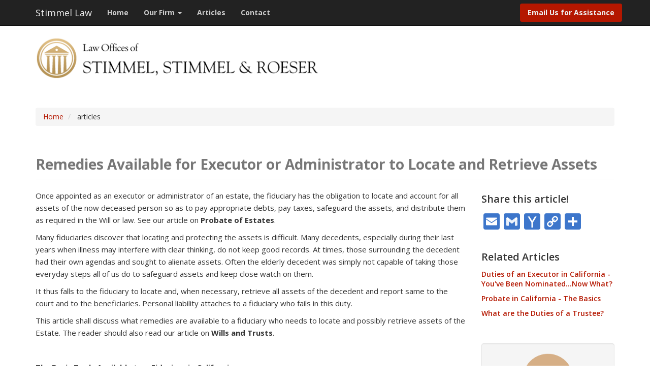

--- FILE ---
content_type: text/html; charset=UTF-8
request_url: https://www.stimmel-law.com/en/articles/remedies-available-executor-or-administrator-locate-and-retrieve-assets
body_size: 11371
content:
<!DOCTYPE html>
<html  lang="en" dir="ltr">
  <head>
    <meta charset="utf-8" />
<script async src="https://www.googletagmanager.com/gtag/js?id=G-SGCHEXXMQM"></script>
<script>window.dataLayer = window.dataLayer || [];function gtag(){dataLayer.push(arguments)};gtag("js", new Date());gtag("set", "developer_id.dMDhkMT", true);gtag("config", "G-SGCHEXXMQM", {"groups":"default","page_placeholder":"PLACEHOLDER_page_location","allow_ad_personalization_signals":false});</script>
<meta name="description" content="Once appointed as an executor or administrator of an estate, the fiduciary has the obligation to locate and account for all assets of the now deceased person so as to pay appropriate debts, pay taxes, safeguard the assets, and distribute them as required in the Will or law. See our article on Probate of Estates." />
<meta name="Generator" content="Drupal 10 (https://www.drupal.org)" />
<meta name="MobileOptimized" content="width" />
<meta name="HandheldFriendly" content="true" />
<meta name="viewport" content="width=device-width, initial-scale=1.0" />
<link rel="stylesheet" href="https://fonts.googleapis.com/css?family=Lora:regular,italic,700italic,700|Open+Sans:300,300italic,600,600italic,700,700italic,italic,regular&amp;subset=latin&amp;display=swap" media="all" />
<style>div#sliding-popup, div#sliding-popup .eu-cookie-withdraw-banner, .eu-cookie-withdraw-tab {background: #166cb3} div#sliding-popup.eu-cookie-withdraw-wrapper { background: transparent; } #sliding-popup h1, #sliding-popup h2, #sliding-popup h3, #sliding-popup p, #sliding-popup label, #sliding-popup div, .eu-cookie-compliance-more-button, .eu-cookie-compliance-secondary-button, .eu-cookie-withdraw-tab { color: #ffffff;} .eu-cookie-withdraw-tab { border-color: #ffffff;}</style>
<link rel="icon" href="/sites/default/files/stimmel%20logo%20for%20ico.ico" type="image/vnd.microsoft.icon" />
<link rel="alternate" hreflang="en" href="https://www.stimmel-law.com/en/articles/remedies-available-executor-or-administrator-locate-and-retrieve-assets" />
<link rel="canonical" href="https://www.stimmel-law.com/en/articles/remedies-available-executor-or-administrator-locate-and-retrieve-assets" />
<link rel="shortlink" href="https://www.stimmel-law.com/en/node/407" />
<script>window.a2a_config=window.a2a_config||{};a2a_config.callbacks=[];a2a_config.overlays=[];a2a_config.templates={};a2a_config.icon_color = "#3d76cb";
a2a_config.prioritize = ["facebook", "twitter", "linkedin", "google_plus", "outlook_com", "printfriendly"];
a2a_config.num_services = 6;</script>

    <title>Remedies Available for Executor or Administrator to Locate and Retrieve Assets | Stimmel Law</title>
    <link rel="stylesheet" media="all" href="/sites/default/files/css/css_KOcgch4U559klDlSdhaomqa3vLWDgDLEbYRX6XNRl8w.css?delta=0&amp;language=en&amp;theme=yosbootstrap&amp;include=eJxtjFEOAiEMBS9UlyORsi0btFBCwZXbuxpjNPrT1zdpB4m6YpkOX8sSm5YOqzZ21EZFWfCMty9ACUU34OFX1UviI3KVhGVl9w964ohDOsRDPXW0iMflo3hKVgWnn2pBtVtvWMGmdc4uoDFcE-_mnnPJSkMYdg5RW_bvB_dD4NPnNtGAcrI-JZXtDqmgYL8" />
<link rel="stylesheet" media="all" href="/sites/default/files/css/css_kBWu7e4btWorNOITKVZDGyY_3K4ILyrFeV8DulewyYE.css?delta=1&amp;language=en&amp;theme=yosbootstrap&amp;include=eJxtjFEOAiEMBS9UlyORsi0btFBCwZXbuxpjNPrT1zdpB4m6YpkOX8sSm5YOqzZ21EZFWfCMty9ACUU34OFX1UviI3KVhGVl9w964ohDOsRDPXW0iMflo3hKVgWnn2pBtVtvWMGmdc4uoDFcE-_mnnPJSkMYdg5RW_bvB_dD4NPnNtGAcrI-JZXtDqmgYL8" />

    
  </head>
  <body  class="fontyourface path-node page-node-type-article navbar-is-fixed-top has-glyphicons" style="opacity: 0; visibility: hidden; transition: opacity .1s;" >
    <a href="#main-content" class="visually-hidden focusable skip-link">
      Skip to main content
    </a>
    
      <div class="dialog-off-canvas-main-canvas" data-off-canvas-main-canvas>
              <header role="banner">
    <div  class="navbar navbar-inverse navbar-fixed-top" id="navbar">
      <div class="container">
        <div class="navbar-header">
            <div class="region region-navigation">
            <a class="name navbar-brand" href="/en" title="Home" rel="home">Stimmel Law</a>
    
  </div>

                                <button type="button" class="navbar-toggle" data-toggle="collapse" data-target=".navbar-collapse">
              <span class="sr-only">Toggle navigation</span>
              <span class="icon-bar"></span>
              <span class="icon-bar"></span>
              <span class="icon-bar"></span>
            </button>
                  </div>

                          <div class="navbar-collapse collapse">
              <div class="region region-navigation-collapsible">
    <nav role="navigation" aria-labelledby="block-yosbootstrap-main-menu-menu" id="block-yosbootstrap-main-menu">
            
  <h2 class="visually-hidden" id="block-yosbootstrap-main-menu-menu">Main navigation</h2>
  

        
      <ul class="menu menu--main nav navbar-nav">
                      <li class="first">
                                        <a href="/en" data-drupal-link-system-path="&lt;front&gt;">Home</a>
              </li>
                      <li class="expanded dropdown">
                                                                    <a href="/en/about-us" class="dropdown-toggle" data-toggle="dropdown" data-drupal-link-system-path="node/2">Our Firm <span class="caret"></span></a>
                        <ul class="dropdown-menu">
                      <li class="first">
                                        <a href="/about-us">Firm Overview</a>
              </li>
                      <li>
                                        <a href="/en/attorneys" data-drupal-link-system-path="node/15">Attorneys</a>
              </li>
                      <li>
                                        <a href="/en/typical-cases" data-drupal-link-system-path="node/700">Typical Cases</a>
              </li>
                      <li>
                                        <a href="/en/videos" data-drupal-link-system-path="node/784">Videos</a>
              </li>
                      <li class="last">
                                        <a href="/en/our-community" data-drupal-link-system-path="node/18">Community</a>
              </li>
        </ul>
  
              </li>
                      <li>
                                        <a href="/articles">Articles</a>
              </li>
                      <li class="last">
                                        <a href="/en/contact" data-drupal-link-system-path="node/3">Contact</a>
              </li>
        </ul>
  

  </nav>
<nav role="navigation" aria-labelledby="block-yosbootstrap-account-menu-menu" id="block-yosbootstrap-account-menu">
            
  <h2 class="visually-hidden" id="block-yosbootstrap-account-menu-menu">User account menu</h2>
  

        
      <ul class="menu menu--account nav navbar-nav navbar-right">
                      <li class="first last">
                                        <a href="mailto:stimmelpc@stimmel-law.com?subject=Inquiry%20about%20legal%20services">Email Us for Assistance</a>
              </li>
        </ul>
  

  </nav>

  </div>

          </div>
              </div>
    </div>

                              <div class="container yos-subheader-container">
              <div class="region region-yos-subheader">
    <section id="block-logo-block" class="block block-block-content block-block-content0b40a1cd-d680-4cdf-8f7c-f0369c43eae2 clearfix">
  
    

      
            <div class="field field--name-body field--type-text-with-summary field--label-hidden field--item"><div style="max-width: 640px;"><a href="/" id rel target title><img alt="logo" data-entity-type="file" data-entity-uuid="36b7d736-fc5c-408d-adac-c3e63a3a20ed" src="/sites/default/files/inline-images/ssr_logo_nopc.png" class="align-left" width="575" height="103" loading="lazy"></a></div>
</div>
      
  </section>


  </div>

          </div>
                  </header>
  





    <div class="topbar-container">
    <div class="container">
      <div class="row">
        <div class="col-sm-12" role="heading">
            <div class="region region-header">
        <ol class="breadcrumb">
          <li >
                  <a href="/en">Home</a>
              </li>
          <li >
                  articles
              </li>
      </ol>

<div data-drupal-messages-fallback class="hidden"></div>
    <h1 class="page-header">
<span>Remedies Available for Executor or Administrator to Locate and Retrieve Assets</span>
</h1>


  </div>

        </div>
      </div>
    </div>
  </div>
  



  <div role="main" class="main-container container js-quickedit-main-content">
    <div class="row">
            
                  <section class="col-sm-9">

                
                
                
                                      
                  
                          <a id="main-content"></a>
            <div class="region region-content">
      
<article data-history-node-id="407" class="article full clearfix">

  
    

  
  <div class="content">
    
            <div class="field field--name-body field--type-text-with-summary field--label-hidden field--item"><p>Once appointed as an executor or administrator of an estate, the fiduciary has the obligation to locate and account for all assets of the now deceased person so as to pay appropriate debts, pay taxes, safeguard the assets, and distribute them as required in the Will or law. See our article on <strong>Probate of Estates</strong>.</p>

<p>Many fiduciaries discover that locating and protecting the assets is difficult. Many decedents, especially during their last years when illness may interfere with clear thinking, do not keep good records. At times, those surrounding the decedent had their own agendas and sought to alienate assets. Often the elderly decedent was simply not capable of taking those everyday steps all of us do to safeguard assets and keep close watch on them.</p>

<p>It thus falls to the fiduciary to locate and, when necessary, retrieve all assets of the decedent and report same to the court and to the beneficiaries. Personal liability attaches to a fiduciary who fails in this duty.</p>

<p>This article shall discuss what remedies are available to a fiduciary who needs to locate and possibly retrieve assets of the Estate. The reader should also read our article on <strong>Wills and Trusts</strong>.</p>

<p>&nbsp;</p>

<p><strong>The Basic Tools Available to a Fiduciary in California: </strong></p>

<p>According to Probate Code § 9820(a) (hereafter “Prob.C”), a personal representative may, “commence and maintain actions and proceedings for the benefit of the estate.” This allows the administrator or executor to commence legal proceedings to both discover and retrieve assets that rightfully belong to the estate. Indeed, it is required for the fiduciary to do that if the fiduciary has reasonable grounds to believe assets are missing.</p>

<p>The fiduciary has a number of remedies available:</p>

<p>&nbsp;</p>

<p><strong><u>1. Citation to Answer Interrogatories or Appear for Witness Examination:</u></strong></p>

<p>If the personal representative is suspicious that a third party is withholding information regarding the estate, he or she can petition the Court to issue a citation to the person to answer interrogatories and/or appear before the court for a witness examination. Note that this pertains to a witness, not necessarily the person actually holding the asset.</p>

<p>Prob. C. § 8870 states that “on petition by the personal representative…the court may order that a citation be issued to a person to answer interrogatories, or to appear before the court and be examined under oath or both, concerning any of the following allegations: (1) The person has wrongfully taken, concealed, or disposed of property in the estate of the decedent. (2) The person has knowledge or possession of …..: (A) A deed, conveyance, bond, contract, or other writing that contains evidence of or tends to disclose the right, title, interest, or claim of the decedent to property..”</p>

<p>If the citation requires the person to answer interrogatories, Prob. C. § 8871 states that the “interrogatories and answers shall be in writing. The answers shall be signed under penalty of perjury by the person cited. The interrogatories and answers shall be filed with the court.”</p>

<p>If the citation requires the person to appear before the court and be examined, Prob. C. § 8872 (a) states that “witnesses may be produced and examined by either side.”</p>

<p>Note there is a risk to using the citation process. If the personal representative’s petition’s allegations are found to be true, Prob. C. § 8872(b) states that “the court may order the person to disclose the person’s knowledge of the facts to the personal representative.” On the other hand, if the personal representative’s petition’s allegations are found to be false, Prob. C. § 8873(c) states that “the person’s necessary expenses, including a reasonable attorney’s fee, shall be charged against the petitioner or allowed out of the estate, in the discretion of the court.”</p>

<p>Prob. C. § 8870(c) states that “disobedience of a citation issued pursuant to this section may be punished as contempt of the court issuing the citation.” Contempt of court exposes the person to criminal and civil sanctions at the court’s discretion, including incarceration in extreme cases.</p>

<p>&nbsp;</p>

<p><strong><u>2. Ordinary Civil Procedures</u></strong></p>

<p>Also, if needed, and without court approval, the fiduciary can simply commence litigation on behalf of the estate against the person believed to be holding the asset and use the normal discovery rules used in civil actions to examine both him or her and all salient witnesses. Normal discovery process is available in such actions so long that the civil process is being used does not contradict the Probate Code.</p>

<p>Prob. C. § 1000 states that “Except to the extent that this code provides applicable rules, the rules of practice applicable to civil actions, including discovery proceedings…, apply to, and constitute the rules of practice in proceedings under this code.”</p>

<p>The estate, for most purposes, is treated as any other legal entity before the court and the fiduciary bringing the action is treated the same as an officer of a corporation bringing a legal action on behalf of a corporation. The reader should review our article on <strong>American Litigation</strong> to determine the steps and tools available in that case.</p>

<p>It is not uncommon for the citation process to lead to later commencement of a civil action against the party being cited or a third party if the court is unable to determine actual ownership of an asset or the person cited is not the person holding the asset. The court can either cite and order the person or recommend to the fiduciary that he or she bring civil action so that full discovery is available to determine ownership. There are other remedies available such as a Petition to Determine Heirship and/or seeking injunctive relief.</p>

<p>&nbsp;</p>

<p><strong>Citation or Litigation-When Appropriate?</strong></p>

<p>While the citation process is relatively fast and inexpensive, it is quite limited in the extent of the discovery allowed and bears the risk of the court awarding attorneys fees against the fiduciary if the evidence does not develop appropriately. It is an excellent way for the fiduciary to determine the location of assets especially if there is no dispute concerning ownership, but if that ownership is likely to be disputed or truly extensive discovery required, the more formal process of full civil litigation is normally required.</p>

<p>One attorney put it well: “If you just need to get back some asset all know should be returned or if you have no idea where something disappeared to, then citation makes sense. If you are going to have a real fight as to who owns what or know where the asset is, plan on filing suit."</p>
</div>
      
  <div class="field field--name-field-tags field--type-entity-reference field--label-above">
    <div class="field--label">Article Categories</div>
          <div class="field--items">
              <div class="field--item"><a href="/en/articles/category/trusts-and-estate-administration" hreflang="en">Trusts and Estate Administration</a></div>
          <div class="field--item"><a href="/en/articles/category/trusts-and-estate-administration/probates-estates" hreflang="en">Probates of Estates</a></div>
          <div class="field--item"><a href="/en/articles/category/trusts-and-estate-administration/duties-and-law-regarding-trustees-and-executors" hreflang="en">Duties and Law Regarding Trustees and Executors</a></div>
              </div>
      </div>

  </div>

</article>


  </div>

              </section>

                              <aside class="col-sm-3" role="complementary">
              <div class="region region-sidebar-second">
    <section id="block-addtoanybuttons" class="block block-addtoany block-addtoany-block clearfix">
  
      <h2 class="block-title">Share this article!</h2>
    

      <span class="a2a_kit a2a_kit_size_32 addtoany_list" data-a2a-url="https://www.stimmel-law.com/en/articles/remedies-available-executor-or-administrator-locate-and-retrieve-assets" data-a2a-title="Remedies Available for Executor or Administrator to Locate and Retrieve Assets"><a title="Email" class="a2a_button_email"></a><a title="Google Gmail" class="a2a_button_google_gmail"></a><a title="Yahoo Mail" class="a2a_button_yahoo_mail"></a><a title="Copy Link" class="a2a_button_copy_link"></a><a class="a2a_dd addtoany_share" href="https://www.addtoany.com/share#url=https%3A%2F%2Fwww.stimmel-law.com%2Fen%2Farticles%2Fremedies-available-executor-or-administrator-locate-and-retrieve-assets&amp;title=Remedies%20Available%20for%20Executor%20or%20Administrator%20to%20Locate%20and%20Retrieve%20Assets"></a></span>

  </section>

<section class="views-element-container block block-views block-views-blockrelated-articles-block-1 clearfix" id="block-views-block-related-articles-block-1">
  
    

      <div class="form-group"><div class="view view-related-articles view-id-related_articles view-display-id-block_1 js-view-dom-id-6f0a29a9c7771be1b6b7f6a8242f11c500949bfba53542b9549c634fa935e8d1">
  
    
      <div class="view-header">
      <h3>Related Articles</h3>
    </div>
      
      <div class="view-content">
          <div class="views-row"><div><h5 class="related-article-title"><a href="/en/articles/duties-executor-california-youve-been-nominatednow-what" hreflang="en">Duties of an Executor in California - You&#039;ve Been Nominated...Now What?</a></h5></div></div>
    <div class="views-row"><div><h5 class="related-article-title"><a href="/en/articles/probate-california-basics" hreflang="en">Probate in California - The Basics</a></h5></div></div>
    <div class="views-row"><div><h5 class="related-article-title"><a href="/en/articles/what-are-duties-trustee" hreflang="en">What are the Duties of a Trustee?</a></h5></div></div>

    </div>
  
            <div class="view-footer">
      <div style="padding-bottom: 40px;"></div>
    </div>
    </div>
</div>

  </section>

<section id="block-visitouronlinelibrary" class="block block-block-content block-block-content9746fe2a-1f21-4488-8a9d-927c204a4213 clearfix">
  
    

      
            <div class="field field--name-body field--type-text-with-summary field--label-hidden field--item"><div class="well"><a href="/articles"><img alt="book icon" data-entity-type="file" data-entity-uuid="3aae51f7-92a8-45e6-8ad0-6ab8b37e33d7" src="/sites/default/files/inline-images/open-book-no-bg_0.png" width="100" class="align-center" height="142" loading="lazy"></a>
<h4 class="text-align-center"><a href="/articles">Find Articles in our Online Library</a></h4>

<p class="text-align-center">Find helpful legal articles &amp; summaries on key areas of the law!</p>
</div>
</div>
      
  </section>


  </div>

          </aside>
                  </div>
  </div>




      <footer class="footer-container" role="contentinfo">
      <div class="container">
          <div class="well region region-footer">
    <section id="block-contactuslink" class="block block-block-content block-block-content0d9f95ef-c04b-4b47-87fe-1256439aff77 clearfix">
  
    

      
            <div class="field field--name-body field--type-text-with-summary field--label-hidden field--item"><h2><a class="grey-link" href="/contact">Start resolving your legal matters - contact us today!</a></h2>
</div>
      
  </section>


  </div>

      </div>
    </footer>
  

      <div class="yos-below-footer-container">
      <div class="container">
          <div class="region region-yos-below-footer">
    <nav role="navigation" aria-labelledby="block-footermenu-menu" id="block-footermenu">
      
  <h2 id="block-footermenu-menu">Stimmel, Stimmel &amp; Roeser</h2>
  

        
              <ul class="menu nav">
                                                  <li class="expanded">
        <a href="/en" title="container for first column" data-drupal-link-system-path="&lt;front&gt;">col-1</a>
                                  <ul class="menu nav sub-menu">
                                                  <li class="expanded">
        <a href="/en" data-drupal-link-system-path="&lt;front&gt;">Home</a>
                  </li>
                                              <li class="expanded">
        <a href="/en/about-us" data-drupal-link-system-path="node/2">Our Firm</a>
                                  <ul class="menu sub-menu nav">
                                                  <li class="expanded">
        <a href="/en/about-us" data-drupal-link-system-path="node/2">Firm Overview</a>
                  </li>
                                              <li class="expanded">
        <a href="/en/attorneys" data-drupal-link-system-path="node/15">Attorneys</a>
                  </li>
                                              <li class="expanded">
        <a href="/en/typical-cases" data-drupal-link-system-path="node/700">Typical Cases</a>
                  </li>
                                              <li class="expanded">
        <a href="/videos">Videos</a>
                  </li>
                                              <li class="expanded">
        <a href="/en/our-community" data-drupal-link-system-path="node/18">Community</a>
                  </li>
        </ul>
  
            </li>
                                              <li class="expanded">
        <a href="/articles">Articles</a>
                  </li>
        </ul>
  
            </li>
                                              <li class="expanded">
        <a href="/en" title="container second column" data-drupal-link-system-path="&lt;front&gt;">col-2</a>
                                  <ul class="menu sub-menu nav">
                                                  <li class="expanded">
        <a href="/cookies">Cookie Policy</a>
                  </li>
                                              <li class="expanded">
        <a href="/privacy">Privacy Policy</a>
                  </li>
                                              <li class="expanded">
        <a href="/terms-use">Terms of Use</a>
                  </li>
                                              <li class="expanded">
        <a href="/en/user/login" data-drupal-link-system-path="user/login">Staff Login</a>
                  </li>
                                              <li class="expanded">
        <a href="/en/contact" data-drupal-link-system-path="node/3">Contact</a>
                  </li>
        </ul>
  
            </li>
        </ul>
  


  </nav>
<section id="block-footertext" class="block block-block-content block-block-content6879a535-ba69-41ee-8317-b390d3321824 clearfix">
  
    

      
            <div class="field field--name-body field--type-text-with-summary field--label-hidden field--item"><p>Founded in 1939, our law firm combines the ability to represent clients in domestic or international matters with the personal interaction with clients that is traditional to a long established law firm.</p>

<p><a href="/about-us">Read more about our firm</a></p>
</div>
      
  </section>

<section id="block-yosbootstrap-copyrightetc" class="block block-block-content block-block-content27826f35-04e1-4e5b-b874-00bbec8cde84 clearfix">
  
    

      
            <div class="field field--name-body field--type-text-with-summary field--label-hidden field--item"><p>© 2024, Stimmel, Stimmel &amp; Roeser, All rights reserved&nbsp;<span style="padding:0 10px;">|</span> <a href="/terms-use">Terms of Use</a> <span style="padding:0 10px;">|</span> Site by <a href="http://www.baydesignassociates.com" target="_blank">Bay Design</a></p></div>
      
  </section>


  </div>

      </div>
    </div>
  
  </div>

    
    <script type="application/json" data-drupal-selector="drupal-settings-json">{"path":{"baseUrl":"\/","pathPrefix":"en\/","currentPath":"node\/407","currentPathIsAdmin":false,"isFront":false,"currentLanguage":"en"},"pluralDelimiter":"\u0003","suppressDeprecationErrors":true,"ajaxPageState":{"libraries":"[base64]","theme":"yosbootstrap","theme_token":null},"ajaxTrustedUrl":[],"google_analytics":{"account":"G-SGCHEXXMQM","trackOutbound":true,"trackMailto":true,"trackTel":true,"trackDownload":true,"trackDownloadExtensions":"7z|aac|arc|arj|asf|asx|avi|bin|csv|doc(x|m)?|dot(x|m)?|exe|flv|gif|gz|gzip|hqx|jar|jpe?g|js|mp(2|3|4|e?g)|mov(ie)?|msi|msp|pdf|phps|png|ppt(x|m)?|pot(x|m)?|pps(x|m)?|ppam|sld(x|m)?|thmx|qtm?|ra(m|r)?|sea|sit|tar|tgz|torrent|txt|wav|wma|wmv|wpd|xls(x|m|b)?|xlt(x|m)|xlam|xml|z|zip","trackColorbox":true},"smartIp":"{\u0022location\u0022:{\u0022source\u0022:\u0022smart_ip\u0022,\u0022ipAddress\u0022:\u002254.89.90.224\u0022,\u0022ipVersion\u0022:4,\u0022timestamp\u0022:1769543223,\u0022originalData\u0022:{\u0022continent\u0022:{\u0022code\u0022:\u0022NA\u0022,\u0022geoname_id\u0022:6255149,\u0022names\u0022:{\u0022de\u0022:\u0022Nordamerika\u0022,\u0022en\u0022:\u0022North America\u0022,\u0022es\u0022:\u0022Norteam\\u00e9rica\u0022,\u0022fr\u0022:\u0022Am\\u00e9rique du Nord\u0022,\u0022ja\u0022:\u0022\\u5317\\u30a2\\u30e1\\u30ea\\u30ab\u0022,\u0022pt-BR\u0022:\u0022Am\\u00e9rica do Norte\u0022,\u0022ru\u0022:\u0022\\u0421\\u0435\\u0432\\u0435\\u0440\\u043d\\u0430\\u044f \\u0410\\u043c\\u0435\\u0440\\u0438\\u043a\\u0430\u0022,\u0022zh-CN\u0022:\u0022\\u5317\\u7f8e\\u6d32\u0022}},\u0022country\u0022:{\u0022geoname_id\u0022:6252001,\u0022iso_code\u0022:\u0022US\u0022,\u0022names\u0022:{\u0022de\u0022:\u0022USA\u0022,\u0022en\u0022:\u0022United States\u0022,\u0022es\u0022:\u0022Estados Unidos\u0022,\u0022fr\u0022:\u0022\\u00c9tats-Unis\u0022,\u0022ja\u0022:\u0022\\u30a2\\u30e1\\u30ea\\u30ab\\u5408\\u8846\\u56fd\u0022,\u0022pt-BR\u0022:\u0022Estados Unidos\u0022,\u0022ru\u0022:\u0022\\u0421\\u0428\\u0410\u0022,\u0022zh-CN\u0022:\u0022\\u7f8e\\u56fd\u0022}},\u0022registered_country\u0022:{\u0022geoname_id\u0022:6252001,\u0022iso_code\u0022:\u0022US\u0022,\u0022names\u0022:{\u0022de\u0022:\u0022USA\u0022,\u0022en\u0022:\u0022United States\u0022,\u0022es\u0022:\u0022Estados Unidos\u0022,\u0022fr\u0022:\u0022\\u00c9tats-Unis\u0022,\u0022ja\u0022:\u0022\\u30a2\\u30e1\\u30ea\\u30ab\\u5408\\u8846\\u56fd\u0022,\u0022pt-BR\u0022:\u0022Estados Unidos\u0022,\u0022ru\u0022:\u0022\\u0421\\u0428\\u0410\u0022,\u0022zh-CN\u0022:\u0022\\u7f8e\\u56fd\u0022}}},\u0022country\u0022:\u0022United States\u0022,\u0022countryCode\u0022:\u0022US\u0022,\u0022region\u0022:\u0022\u0022,\u0022regionCode\u0022:\u0022\u0022,\u0022city\u0022:\u0022\u0022,\u0022zip\u0022:\u0022\u0022,\u0022latitude\u0022:\u0022\u0022,\u0022longitude\u0022:\u0022\u0022,\u0022timeZone\u0022:\u0022\u0022,\u0022isEuCountry\u0022:false,\u0022isGdprCountry\u0022:false}}","smartIpSrc":{"smartIp":"smart_ip","geocodedSmartIp":"geocoded_smart_ip","w3c":"w3c"},"eu_cookie_compliance":{"cookie_policy_version":"1.0.0","popup_enabled":true,"popup_agreed_enabled":false,"popup_hide_agreed":false,"popup_clicking_confirmation":true,"popup_scrolling_confirmation":false,"popup_html_info":"\u003Cdiv aria-labelledby=\u0022popup-text\u0022  class=\u0022eu-cookie-compliance-banner eu-cookie-compliance-banner-info eu-cookie-compliance-banner--default\u0022\u003E\n  \u003Cdiv class=\u0022popup-content info eu-cookie-compliance-content\u0022\u003E\n        \u003Cdiv id=\u0022popup-text\u0022 class=\u0022eu-cookie-compliance-message\u0022 role=\u0022document\u0022\u003E\n      \u003Ch2\u003EWe use cookies on this site\u003C\/h2\u003E\u003Cp\u003EThis website uses cookies to improve functionality and performance, and for generalized analytics. Your browser may allow you to change cookie settings for websites you visit. By continuing on this website, you agree to our \u003Ca href=\u0022\/cookies\u0022 title=\u0022Cookies Policy\u0022\u003ECookie\u0026nbsp;Policy\u003C\/a\u003E.\u003C\/p\u003E\n              \u003Cbutton type=\u0022button\u0022 class=\u0022find-more-button eu-cookie-compliance-more-button\u0022\u003EFind out more\u003C\/button\u003E\n          \u003C\/div\u003E\n\n    \n    \u003Cdiv id=\u0022popup-buttons\u0022 class=\u0022eu-cookie-compliance-buttons\u0022\u003E\n            \u003Cbutton type=\u0022button\u0022 class=\u0022agree-button eu-cookie-compliance-default-button\u0022\u003EAgree\u003C\/button\u003E\n          \u003C\/div\u003E\n  \u003C\/div\u003E\n\u003C\/div\u003E","use_mobile_message":false,"mobile_popup_html_info":"\u003Cdiv aria-labelledby=\u0022popup-text\u0022  class=\u0022eu-cookie-compliance-banner eu-cookie-compliance-banner-info eu-cookie-compliance-banner--default\u0022\u003E\n  \u003Cdiv class=\u0022popup-content info eu-cookie-compliance-content\u0022\u003E\n        \u003Cdiv id=\u0022popup-text\u0022 class=\u0022eu-cookie-compliance-message\u0022 role=\u0022document\u0022\u003E\n      \n              \u003Cbutton type=\u0022button\u0022 class=\u0022find-more-button eu-cookie-compliance-more-button\u0022\u003EFind out more\u003C\/button\u003E\n          \u003C\/div\u003E\n\n    \n    \u003Cdiv id=\u0022popup-buttons\u0022 class=\u0022eu-cookie-compliance-buttons\u0022\u003E\n            \u003Cbutton type=\u0022button\u0022 class=\u0022agree-button eu-cookie-compliance-default-button\u0022\u003EAgree\u003C\/button\u003E\n          \u003C\/div\u003E\n  \u003C\/div\u003E\n\u003C\/div\u003E","mobile_breakpoint":768,"popup_html_agreed":false,"popup_use_bare_css":false,"popup_height":"auto","popup_width":"100%","popup_delay":1000,"popup_link":"\/en\/privacy","popup_link_new_window":false,"popup_position":false,"fixed_top_position":true,"popup_language":"en","store_consent":false,"better_support_for_screen_readers":true,"cookie_name":"","reload_page":false,"domain":"","domain_all_sites":false,"popup_eu_only":true,"popup_eu_only_js":true,"cookie_lifetime":100,"cookie_session":0,"set_cookie_session_zero_on_disagree":0,"disagree_do_not_show_popup":false,"method":"default","automatic_cookies_removal":true,"allowed_cookies":"","withdraw_markup":"\u003Cbutton type=\u0022button\u0022 class=\u0022eu-cookie-withdraw-tab\u0022\u003EPrivacy settings\u003C\/button\u003E\n\u003Cdiv aria-labelledby=\u0022popup-text\u0022 class=\u0022eu-cookie-withdraw-banner\u0022\u003E\n  \u003Cdiv class=\u0022popup-content info eu-cookie-compliance-content\u0022\u003E\n    \u003Cdiv id=\u0022popup-text\u0022 class=\u0022eu-cookie-compliance-message\u0022 role=\u0022document\u0022\u003E\n      \u003Ch2\u003EWe use cookies on this site to enhance your user experience\u003C\/h2\u003E\u003Cp\u003EYou have given your consent for us to set cookies.\u003C\/p\u003E\n    \u003C\/div\u003E\n    \u003Cdiv id=\u0022popup-buttons\u0022 class=\u0022eu-cookie-compliance-buttons\u0022\u003E\n      \u003Cbutton type=\u0022button\u0022 class=\u0022eu-cookie-withdraw-button \u0022\u003EWithdraw consent\u003C\/button\u003E\n    \u003C\/div\u003E\n  \u003C\/div\u003E\n\u003C\/div\u003E","withdraw_enabled":false,"reload_options":0,"reload_routes_list":"","withdraw_button_on_info_popup":false,"cookie_categories":[],"cookie_categories_details":[],"enable_save_preferences_button":true,"cookie_value_disagreed":"0","cookie_value_agreed_show_thank_you":"1","cookie_value_agreed":"2","containing_element":"body","settings_tab_enabled":false,"olivero_primary_button_classes":"","olivero_secondary_button_classes":"","close_button_action":"close_banner","open_by_default":false,"modules_allow_popup":true,"hide_the_banner":false,"geoip_match":false},"bootstrap":{"forms_has_error_value_toggle":1,"popover_enabled":1,"popover_animation":1,"popover_auto_close":1,"popover_container":"body","popover_content":"","popover_delay":"0","popover_html":0,"popover_placement":"right","popover_selector":"","popover_title":"","popover_trigger":"click","tooltip_enabled":1,"tooltip_animation":1,"tooltip_container":"body","tooltip_delay":"0","tooltip_html":0,"tooltip_placement":"auto left","tooltip_selector":"","tooltip_trigger":"hover"},"user":{"uid":0,"permissionsHash":"289e085814e2c703f585491ae7a2614f6404ef7eb27f80317c9d60b7f759922b"}}</script>
<script src="/sites/default/files/js/js_vURVFJAlAMQWEpPBHW1DEK4cFMLlGzqgHLwQjtXl84M.js?scope=footer&amp;delta=0&amp;language=en&amp;theme=yosbootstrap&amp;include=eJxtj0sOwjAMRC-UNkeK3MSNDG4mSswnt4cFggJdzei9xWgoJQOV4elV5rWhmFsA69ao-ncLtXGQIntZUXHltiMGqEl1EY19apdKOichRZ7pRHfHlxCBs_AztqpCJbI_gi4DWTlQIR0msftf4G68rGhb-Kz_ETfQD75MPTap1r91ViykU7ehUvIDp-1xdw"></script>
<script src="https://static.addtoany.com/menu/page.js" defer></script>
<script src="/sites/default/files/js/js_1-yb_Rl2eSamHGYq20KzDboR2eizagQB11avSP8eBlY.js?scope=footer&amp;delta=2&amp;language=en&amp;theme=yosbootstrap&amp;include=eJxtj0sOwjAMRC-UNkeK3MSNDG4mSswnt4cFggJdzei9xWgoJQOV4elV5rWhmFsA69ao-ncLtXGQIntZUXHltiMGqEl1EY19apdKOichRZ7pRHfHlxCBs_AztqpCJbI_gi4DWTlQIR0msftf4G68rGhb-Kz_ETfQD75MPTap1r91ViykU7ehUvIDp-1xdw"></script>
<script src="/modules/contrib/eu_cookie_compliance/js/eu_cookie_compliance.min.js?v=10.4.5" defer></script>
<script src="/sites/default/files/js/js_uxE_UNzlR4nbjOJwk8KlDXrynTtXjS-zUhRLlD5ZM98.js?scope=footer&amp;delta=4&amp;language=en&amp;theme=yosbootstrap&amp;include=eJxtj0sOwjAMRC-UNkeK3MSNDG4mSswnt4cFggJdzei9xWgoJQOV4elV5rWhmFsA69ao-ncLtXGQIntZUXHltiMGqEl1EY19apdKOichRZ7pRHfHlxCBs_AztqpCJbI_gi4DWTlQIR0msftf4G68rGhb-Kz_ETfQD75MPTap1r91ViykU7ehUvIDp-1xdw"></script>

  </body>
</html>
